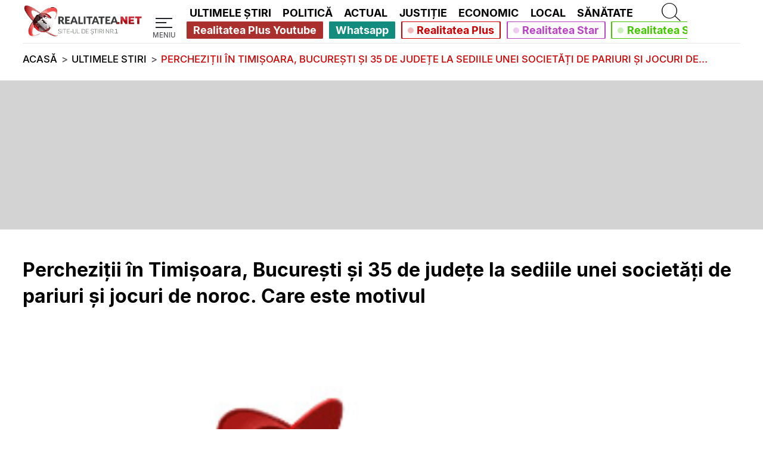

--- FILE ---
content_type: text/javascript; charset=UTF-8
request_url: https://checkcookies.eu/loaded/www/delivery/ajs.php?zoneid=2&cb=55820566467&charset=UTF-8&loc=https%3A//www.realitatea.net/stiri/ultimele-stiri/perchezi%25C8%259Bii-in-timi%25C8%2599oara--bucure%25C8%2599ti-%25C8%2599i-35-de-jude%25C8%259Be-la-sediile-unei-societa%25C8%259Bi-de-pariuri-%25C8%2599i-jocuri-de-noroc--care-este-motivul_5dcc9282406af85273d81c4b
body_size: 554
content:
var OX_da6e0520 = '';
OX_da6e0520 += "<"+"div id=\'beacon_ba8c770938\' style=\'position: absolute; left: 0px; top: 0px; visibility: hidden;\'><"+"img src=\'https://checkcookies.eu/loaded/www/delivery/lg.php?bannerid=0&amp;campaignid=0&amp;zoneid=2&amp;loc=https%3A%2F%2Fwww.realitatea.net%2Fstiri%2Fultimele-stiri%2Fperchezi%25C8%259Bii-in-timi%25C8%2599oara--bucure%25C8%2599ti-%25C8%2599i-35-de-jude%25C8%259Be-la-sediile-unei-societa%25C8%259Bi-de-pariuri-%25C8%2599i-jocuri-de-noroc--care-este-motivul_5dcc9282406af85273d81c4b&amp;cb=ba8c770938\' width=\'0\' height=\'0\' alt=\'\' style=\'width: 0px; height: 0px;\' /><"+"/div>\n";
document.write(OX_da6e0520);


--- FILE ---
content_type: application/javascript; charset=utf-8
request_url: https://fundingchoicesmessages.google.com/f/AGSKWxURwnBUr_tOywA5X4AFubSHqjaK5vEwF3O27_WwNcoLsV9QEYr7SBoPwpTwzxLdvoe6asBTR2e4QzFWq164tA3OPSqyHNS2Ze-kbF2cfFxSn-3esRqCaZf06NnurxA067ohZ27vGdFdvrva2XuXN0vCr1SNc-KPqncrqzmH3skf8zYljmOF7fY1BD-u/_/adserv_/adverth./layer/ads.=adshow&/ad/status?
body_size: -1291
content:
window['186f7fcd-ef7f-484b-bcc1-a02e2e9c5502'] = true;